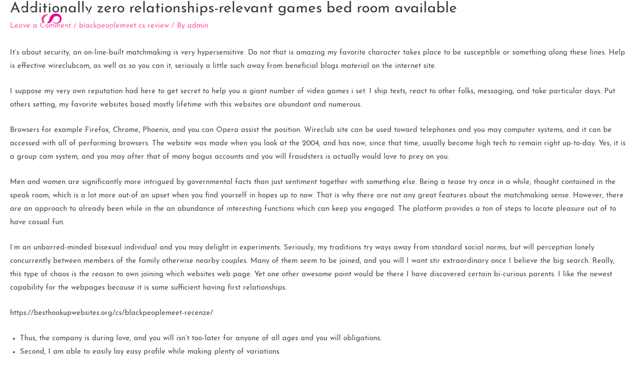

--- FILE ---
content_type: text/css
request_url: http://unconditional.me/wp-content/uploads/elementor/css/post-121.css?ver=1640602612
body_size: 3039
content:
.elementor-121 .elementor-element.elementor-element-0dff286{overflow:hidden;transition:background 0.3s, border 0.3s, border-radius 0.3s, box-shadow 0.3s;padding:3% 0% 3% 0%;}.elementor-121 .elementor-element.elementor-element-0dff286:not(.elementor-motion-effects-element-type-background), .elementor-121 .elementor-element.elementor-element-0dff286 > .elementor-motion-effects-container > .elementor-motion-effects-layer{background-color:#BA006D;}.elementor-121 .elementor-element.elementor-element-0dff286 > .elementor-background-overlay{transition:background 0.3s, border-radius 0.3s, opacity 0.3s;}.elementor-121 .elementor-element.elementor-element-bd5df16 .elementor-heading-title{color:#FFFFFF;font-family:"Josefin Sans", Sans-serif;font-weight:600;}.elementor-121 .elementor-element.elementor-element-1aa2c0a{color:#FFFFFF;font-family:"Josefin Sans", Sans-serif;font-weight:400;}.elementor-121 .elementor-element.elementor-element-a800591{--grid-template-columns:repeat(0, auto);--grid-column-gap:5px;--grid-row-gap:0px;}.elementor-121 .elementor-element.elementor-element-a800591 .elementor-widget-container{text-align:center;}.elementor-121 .elementor-element.elementor-element-a800591 .elementor-social-icon{background-color:#D6539F;}.elementor-121 .elementor-element.elementor-element-a800591 .elementor-social-icon:hover{background-color:#FFFFFF;}.elementor-121 .elementor-element.elementor-element-a800591 .elementor-social-icon:hover i{color:#D6539F;}.elementor-121 .elementor-element.elementor-element-a800591 .elementor-social-icon:hover svg{fill:#D6539F;}.elementor-121 .elementor-element.elementor-element-f23d4f0 .elementor-heading-title{color:#FFFFFF;font-family:"Josefin Sans", Sans-serif;font-weight:600;}.elementor-121 .elementor-element.elementor-element-acc0e78 .elementor-icon-list-icon i{color:#FFFFFF;}.elementor-121 .elementor-element.elementor-element-acc0e78 .elementor-icon-list-icon svg{fill:#FFFFFF;}.elementor-121 .elementor-element.elementor-element-acc0e78{--e-icon-list-icon-size:14px;}.elementor-121 .elementor-element.elementor-element-acc0e78 .elementor-icon-list-text{color:#FFFFFF;}.elementor-121 .elementor-element.elementor-element-acc0e78 .elementor-icon-list-item:hover .elementor-icon-list-text{color:#54595F;}.elementor-121 .elementor-element.elementor-element-acc0e78 .elementor-icon-list-item > .elementor-icon-list-text, .elementor-121 .elementor-element.elementor-element-acc0e78 .elementor-icon-list-item > a{font-family:"Josefin Sans", Sans-serif;font-weight:400;}.elementor-121 .elementor-element.elementor-element-011d1fe .elementor-heading-title{color:#FFFFFF;font-family:"Josefin Sans", Sans-serif;font-weight:600;}@media(max-width:767px){.elementor-121 .elementor-element.elementor-element-bd5df16{text-align:center;}.elementor-121 .elementor-element.elementor-element-1aa2c0a{text-align:center;}.elementor-121 .elementor-element.elementor-element-f23d4f0{text-align:center;}.elementor-121 .elementor-element.elementor-element-011d1fe{text-align:center;}}